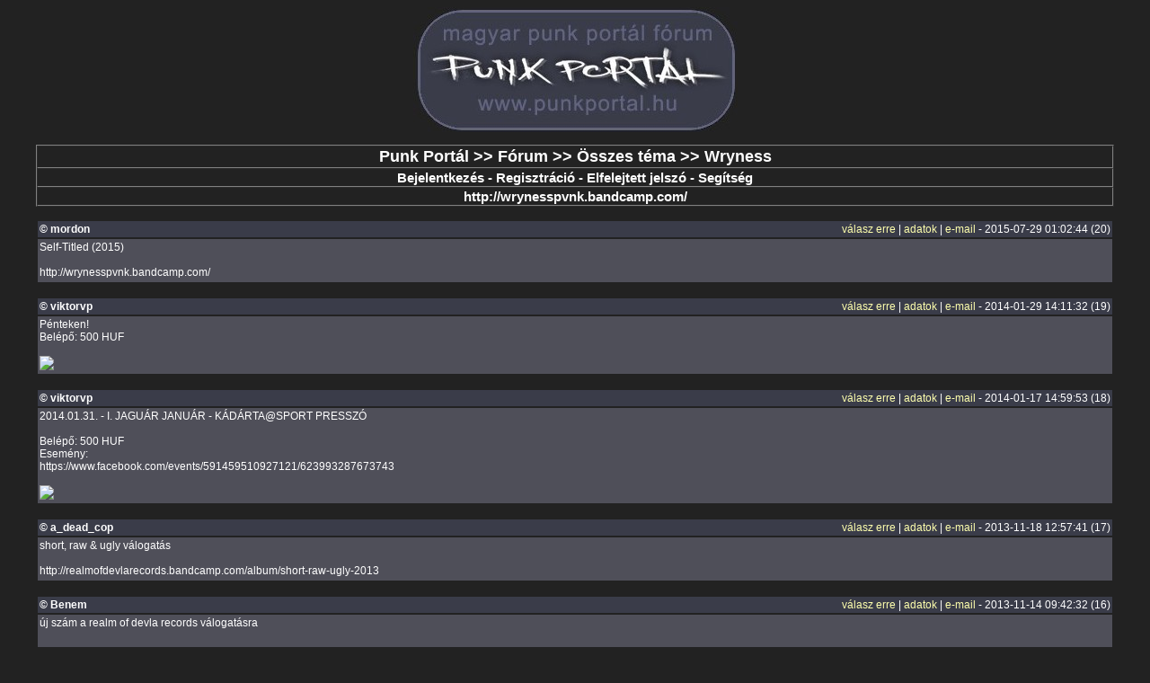

--- FILE ---
content_type: text/html; charset=ISO-8859-2
request_url: https://punkportal.hu/forum/forum.php?id=punkportal&cat=all&topic=1742
body_size: 20142
content:
<html>
<head>
 <link rel="StyleSheet" href="forum.css" type="text/css">
 <title>Punk Portál - fórum</title>
 <script language="Javascript">
  function sendmail (id) {
    window.open('email.php?id=punkportal&topicid=1742&toid='+id,'_blank','width=500,height=300');
    return false;
  }
  function replyto (id) {
    document.newcomment.reply.value=id;
    document.newcomment.text.focus();
    scrollTo(0,200);
    return false;
  }
 </script>
</head>
<body><center>
<a href=http://www.punkportal.hu><img src=http://www.punkportal.hu/forum/forumlogo01.jpg border=0></a><br><br>
 <table border=1 cellspacing=0 width=95%>
  <tr><td align=center class=header1><a href="http://www.punkportal.hu/">Punk Portál</a> &gt;&gt; <a href="forum.php?id=punkportal">Fórum</a> &gt;&gt; <a href="forum.php?id=punkportal&cat=all">Összes téma</a> &gt;&gt; Wryness</td></tr>
  <tr><td align=center class=header2><a href="login.php?id=punkportal">Bejelentkezés</a> - <a href="reg.php?id=punkportal">Regisztráció</a> - <a href="lostpass.php?id=punkportal">Elfelejtett jelszó</a> - <a href="help.php?id=punkportal">Segítség</a></td></tr>
  <tr><td align=center class=header2>http://wrynesspvnk.bandcamp.com/</td></tr>
 </table>
 <br>

 <a name="cmt20"></a>
 <table border=0 width=95%>
  <tr><td class=listhead><table width=100% cellspacing=0><tr><td><b>&copy mordon</b></td><td align=right><a href="#newcmt" onClick="return replyto(20);" class="link1">válasz erre</a> | <a href="#" onClick="window.open('userdata.php?id=punkportal&userid=9601','_blank','width=500,height=300,scrollbars=yes'); return false;" class="link1">adatok</a> | <a href="#" onClick="return sendmail('20');" class="link1">e-mail</a> - 2015-07-29 01:02:44 (20)</td></tr></table></td></tr>
  <tr><td class=listbody><table width=100% cellspacing=0><tr><td>Self-Titled (2015) <br />
<br />
http://wrynesspvnk.bandcamp.com/</td></tr><tr><td class=replied align=right>

  </td></tr></table></td></tr>

 </table>
 <br>

 <a name="cmt19"></a>
 <table border=0 width=95%>
  <tr><td class=listhead><table width=100% cellspacing=0><tr><td><b>&copy viktorvp</b></td><td align=right><a href="#newcmt" onClick="return replyto(19);" class="link1">válasz erre</a> | <a href="#" onClick="window.open('userdata.php?id=punkportal&userid=9653','_blank','width=500,height=300,scrollbars=yes'); return false;" class="link1">adatok</a> | <a href="#" onClick="return sendmail('19');" class="link1">e-mail</a> - 2014-01-29 14:11:32 (19)</td></tr></table></td></tr>
  <tr><td class=listbody><table width=100% cellspacing=0><tr><td>Pénteken!<br />
Belépő: 500 HUF<br />
<br />
<IMG SRC="https://fbcdn-sphotos-h-a.akamaihd.net/hphotos-ak-frc3/t1/1607054_250488875116109_92047997_n.jpg"></td></tr><tr><td class=replied align=right>

  </td></tr></table></td></tr>

 </table>
 <br>

 <a name="cmt18"></a>
 <table border=0 width=95%>
  <tr><td class=listhead><table width=100% cellspacing=0><tr><td><b>&copy viktorvp</b></td><td align=right><a href="#newcmt" onClick="return replyto(18);" class="link1">válasz erre</a> | <a href="#" onClick="window.open('userdata.php?id=punkportal&userid=9653','_blank','width=500,height=300,scrollbars=yes'); return false;" class="link1">adatok</a> | <a href="#" onClick="return sendmail('18');" class="link1">e-mail</a> - 2014-01-17 14:59:53 (18)</td></tr></table></td></tr>
  <tr><td class=listbody><table width=100% cellspacing=0><tr><td>2014.01.31. - I. JAGUÁR JANUÁR - KÁDÁRTA@SPORT PRESSZÓ<br />
<br />
Belépő: 500 HUF<br />
Esemény:<br />
https://www.facebook.com/events/591459510927121/623993287673743<br />
<br />
<IMG SRC="https://fbcdn-sphotos-h-a.akamaihd.net/hphotos-ak-frc3/1607054_250488875116109_92047997_n.jpg"></td></tr><tr><td class=replied align=right>

  </td></tr></table></td></tr>

 </table>
 <br>

 <a name="cmt17"></a>
 <table border=0 width=95%>
  <tr><td class=listhead><table width=100% cellspacing=0><tr><td><b>&copy a_dead_cop</b></td><td align=right><a href="#newcmt" onClick="return replyto(17);" class="link1">válasz erre</a> | <a href="#" onClick="window.open('userdata.php?id=punkportal&userid=9266','_blank','width=500,height=300,scrollbars=yes'); return false;" class="link1">adatok</a> | <a href="#" onClick="return sendmail('17');" class="link1">e-mail</a> - 2013-11-18 12:57:41 (17)</td></tr></table></td></tr>
  <tr><td class=listbody><table width=100% cellspacing=0><tr><td>short, raw & ugly válogatás<br />
<br />
http://realmofdevlarecords.bandcamp.com/album/short-raw-ugly-2013</td></tr><tr><td class=replied align=right>

  </td></tr></table></td></tr>

 </table>
 <br>

 <a name="cmt16"></a>
 <table border=0 width=95%>
  <tr><td class=listhead><table width=100% cellspacing=0><tr><td><b>&copy Benem</b></td><td align=right><a href="#newcmt" onClick="return replyto(16);" class="link1">válasz erre</a> | <a href="#" onClick="window.open('userdata.php?id=punkportal&userid=6184','_blank','width=500,height=300,scrollbars=yes'); return false;" class="link1">adatok</a> | <a href="#" onClick="return sendmail('16');" class="link1">e-mail</a> - 2013-11-14 09:42:32 (16)</td></tr></table></td></tr>
  <tr><td class=listbody><table width=100% cellspacing=0><tr><td>új szám a realm of devla records válogatásra<br />
<iframe width="560" height="315" src="//www.youtube.com/embed/5EC0Iok8Ps4" frameborder="0" allowfullscreen></iframe><br />
<br />
Koncertek mostanában:<br />
<br />
December 14 Budapest R33 https://www.facebook.com/events/390543334410521/?ref_dashboard_f ilter=calendar<br />
<br />
December 20 Óbudai próbatermek https://www.facebook.com/events/1419235631629957/?ref_dashboard_ filter=calendar</td></tr><tr><td class=replied align=right>

  </td></tr></table></td></tr>

 </table>
 <br>

 <a name="cmt15"></a>
 <table border=0 width=95%>
  <tr><td class=listhead><table width=100% cellspacing=0><tr><td><b>&copy Benem</b></td><td align=right><a href="#newcmt" onClick="return replyto(15);" class="link1">válasz erre</a> | <a href="#" onClick="window.open('userdata.php?id=punkportal&userid=6184','_blank','width=500,height=300,scrollbars=yes'); return false;" class="link1">adatok</a> | <a href="#" onClick="return sendmail('15');" class="link1">e-mail</a> - 2013-09-29 15:07:43 (15)</td></tr></table></td></tr>
  <tr><td class=listbody><table width=100% cellspacing=0><tr><td>Október 2. <br />
R33 Djevara (UK), Wryness <br />
https://www.facebook.com/events/525296054211179/<br />
<br />
Október 11.<br />
R33 PFA, fake shakes, another way meg még kurva sok zenekar<br />
https://www.facebook.com/events/286554728149684/</td></tr><tr><td class=replied align=right>

  </td></tr></table></td></tr>

 </table>
 <br>

 <a name="cmt14"></a>
 <table border=0 width=95%>
  <tr><td class=listhead><table width=100% cellspacing=0><tr><td><b>&copy mordon</b></td><td align=right><a href="#newcmt" onClick="return replyto(14);" class="link1">válasz erre</a> | <a href="#" onClick="window.open('userdata.php?id=punkportal&userid=9601','_blank','width=500,height=300,scrollbars=yes'); return false;" class="link1">adatok</a> | <a href="#" onClick="return sendmail('14');" class="link1">e-mail</a> - 2013-08-21 15:35:14 (14)</td></tr></table></td></tr>
  <tr><td class=listbody><table width=100% cellspacing=0><tr><td>Augusztus 24-én <br />
S.K.A.T.E Punk Rock Show <br />
<img src=https://fbcdn-sphotos-c-a.akamaihd.net/hphotos-ak-ash4/q71/s720x720/995754_3214700944078_1170043791_n.jpg></td></tr><tr><td class=replied align=right>

  </td></tr></table></td></tr>

 </table>
 <br>

 <a name="cmt13"></a>
 <table border=0 width=95%>
  <tr><td class=listhead><table width=100% cellspacing=0><tr><td><b>&copy Benem</b></td><td align=right><a href="#newcmt" onClick="return replyto(13);" class="link1">válasz erre</a> | <a href="#" onClick="window.open('userdata.php?id=punkportal&userid=6184','_blank','width=500,height=300,scrollbars=yes'); return false;" class="link1">adatok</a> | <a href="#" onClick="return sendmail('13');" class="link1">e-mail</a> - 2013-05-23 17:11:41 (13)</td></tr></table></td></tr>
  <tr><td class=listbody><table width=100% cellspacing=0><tr><td>Holnap Csepel:<br />
<br />
"Ingyenes hardcorepunk buli Csepelen!!<br />
<br />
Sorrend:<br />
<br />
Pestisertes (BP, Punkrock)<br />
Recyclers (Csepel, Oi tribute)<br />
Exterminating angel (BP, Metalpunk)<br />
Wryness (BP, Hardcorepunk)<br />
Nude adults (BP, Hardcorepunk)<br />
Chappa'ai (BP, noise urfasz grind)"<br />
<br />
https://www.facebook.com/events/148539868656319/?fref=ts</td></tr><tr><td class=replied align=right>

  </td></tr></table></td></tr>

 </table>
 <br>

 <a name="cmt12"></a>
 <table border=0 width=95%>
  <tr><td class=listhead><table width=100% cellspacing=0><tr><td><b>&copy crustyboy</b></td><td align=right><a href="#newcmt" onClick="return replyto(12);" class="link1">válasz erre</a> | <a href="#" onClick="window.open('userdata.php?id=punkportal&userid=7219','_blank','width=500,height=300,scrollbars=yes'); return false;" class="link1">adatok</a> | <a href="#" onClick="return sendmail('12');" class="link1">e-mail</a> - 2013-05-12 15:59:38 (12)</td></tr></table></td></tr>
  <tr><td class=listbody><table width=100% cellspacing=0><tr><td>az alábbi buli elmaradt, így július 5-én lesz pótolva egy nem gyenge összeállítással:<br />
<br />
<a href="http://s148.photobucket.com/user/levicrust/media/0705_zps702723c4.jpg.html" target="_blank"><img src="http://i148.photobucket.com/albums/s16/levicrust/0705_zps702723c4.jpg" border="0" alt=" photo 0705_zps702723c4.jpg"/></a></td></tr><tr><td class=replied align=right>

  </td></tr></table></td></tr>

 </table>
 <br>

 <a name="cmt11"></a>
 <table border=0 width=95%>
  <tr><td class=listhead><table width=100% cellspacing=0><tr><td><b>&copy crustyboy</b></td><td align=right><a href="#newcmt" onClick="return replyto(11);" class="link1">válasz erre</a> | <a href="#" onClick="window.open('userdata.php?id=punkportal&userid=7219','_blank','width=500,height=300,scrollbars=yes'); return false;" class="link1">adatok</a> | <a href="#" onClick="return sendmail('11');" class="link1">e-mail</a> - 2013-04-24 08:06:27 (11)</td></tr></table></td></tr>
  <tr><td class=listbody><table width=100% cellspacing=0><tr><td><a href="http://s148.photobucket.com/user/levicrust/media/0511_zpscef721cf.jpg.html" target="_blank"><img src="http://i148.photobucket.com/albums/s16/levicrust/0511_zpscef721cf.jpg" border="0" alt=" photo 0511_zpscef721cf.jpg"/></a></td></tr><tr><td class=replied align=right>

  </td></tr></table></td></tr>

 </table>
 <br>

 <a name="cmt10"></a>
 <table border=0 width=95%>
  <tr><td class=listhead><table width=100% cellspacing=0><tr><td><b>&copy Benem</b></td><td align=right><a href="#newcmt" onClick="return replyto(10);" class="link1">válasz erre</a> | <a href="#" onClick="window.open('userdata.php?id=punkportal&userid=6184','_blank','width=500,height=300,scrollbars=yes'); return false;" class="link1">adatok</a> | <a href="#" onClick="return sendmail('10');" class="link1">e-mail</a> - 2013-04-22 18:49:02 (10)</td></tr></table></td></tr>
  <tr><td class=listbody><table width=100% cellspacing=0><tr><td>visszaolvastam bunkóbácsi topikjában, hogy hogyan kell képet beszúrni, remélem jó lesz!<br />
<br />
 <img src="https://fbcdn-sphotos-a-a.akamaihd.net/hphotos-ak-snc6/181025_10200594269603449_1447019784_n.jpg"></td></tr><tr><td class=replied align=right>

  </td></tr></table></td></tr>

 </table>
 <br>

 <a name="cmt9"></a>
 <table border=0 width=95%>
  <tr><td class=listhead><table width=100% cellspacing=0><tr><td><b>&copy Benem</b></td><td align=right><a href="#newcmt" onClick="return replyto(9);" class="link1">válasz erre</a> | <a href="#" onClick="window.open('userdata.php?id=punkportal&userid=6184','_blank','width=500,height=300,scrollbars=yes'); return false;" class="link1">adatok</a> | <a href="#" onClick="return sendmail('9');" class="link1">e-mail</a> - 2013-04-22 18:45:59 (9)</td></tr></table></td></tr>
  <tr><td class=listbody><table width=100% cellspacing=0><tr><td>SZERDA<br />
La prospettiva (IT)<br />
Piss Crystals (http://pysscrystals.gportal.hu)<br />
Poulsunk<br />
Wryness<br />
https://www.facebook.com/events/322885864484805/<br />
<br />
PÉNTEK!<br />
 <img src=\\\\\\\\\\\\\\\\\\\\\\\\\\\\\\\"https://fbcdn-sphotos-a-a.akamaihd.net/hphotos-ak-snc6/181025_10200594269603449_1447019784_n.jpg\\\\\\\\\\\\\\\\\\\\\\\\\\\\\\\"><br />
https://www.facebook.com/events/251786234951443/?fref=ts</td></tr><tr><td class=replied align=right>

  </td></tr></table></td></tr>

 </table>
 <br>

 <a name="cmt8"></a>
 <table border=0 width=95%>
  <tr><td class=listhead><table width=100% cellspacing=0><tr><td><b>&copy Benem</b></td><td align=right><a href="#newcmt" onClick="return replyto(8);" class="link1">válasz erre</a> | <a href="#" onClick="window.open('userdata.php?id=punkportal&userid=6184','_blank','width=500,height=300,scrollbars=yes'); return false;" class="link1">adatok</a> | <a href="#" onClick="return sendmail('8');" class="link1">e-mail</a> - 2013-02-19 19:08:09 (8)</td></tr></table></td></tr>
  <tr><td class=listbody><table width=100% cellspacing=0><tr><td>tavaszi bulettók:<br />
<br />
március 3 - szabad az á/ dod, krokodil, krlja, seppuku<br />
http://www.facebook.com/events/164960230318563/168803366600916/?notif_t=plan_mall_activity<br />
április 26 -bp/ black gust, divided mind, norms<br />
http://www.facebook.com/events/251786234951443/?ref=22<br />
május 11 - bp/ another way, jack, jagged cut, extremus<br />
http://www.facebook.com/events/466537850073747/?ref=22<br />
</td></tr><tr><td class=replied align=right>

  </td></tr></table></td></tr>

 </table>
 <br>

 <a name="cmt7"></a>
 <table border=0 width=95%>
  <tr><td class=listhead><table width=100% cellspacing=0><tr><td><b>&copy Deraven</b></td><td align=right><a href="#newcmt" onClick="return replyto(7);" class="link1">válasz erre</a> | <a href="#" onClick="window.open('userdata.php?id=punkportal&userid=1024','_blank','width=500,height=300,scrollbars=yes'); return false;" class="link1">adatok</a> | <a href="#" onClick="return sendmail('7');" class="link1">e-mail</a> - 2012-12-07 18:23:25 (7)</td></tr></table></td></tr>
  <tr><td class=listbody><table width=100% cellspacing=0><tr><td>alaplap!</td></tr><tr><td class=replied align=right>
   <a href="#cmt4">[előzmény (4)]</a>

  </td></tr></table></td></tr>

 </table>
 <br>

 <a name="cmt6"></a>
 <table border=0 width=95%>
  <tr><td class=listhead><table width=100% cellspacing=0><tr><td><b>&copy Benem</b></td><td align=right><a href="#newcmt" onClick="return replyto(6);" class="link1">válasz erre</a> | <a href="#" onClick="window.open('userdata.php?id=punkportal&userid=6184','_blank','width=500,height=300,scrollbars=yes'); return false;" class="link1">adatok</a> | <a href="#" onClick="return sendmail('6');" class="link1">e-mail</a> - 2012-12-07 15:45:42 (6)</td></tr></table></td></tr>
  <tr><td class=listbody><table width=100% cellspacing=0><tr><td>Ma ezen a bulin játsszunk: <br />
<br />
http://www.facebook.com/events/155584501254563/?ref=ts&fref=ts</td></tr><tr><td class=replied align=right>

  </td></tr></table></td></tr>

 </table>
 <br>

 <a name="cmt5"></a>
 <table border=0 width=95%>
  <tr><td class=listhead><table width=100% cellspacing=0><tr><td><b>&copy </b></td><td align=right><a href="#newcmt" onClick="return replyto(5);" class="link1">válasz erre</a> | <a href="#" onClick="window.open('userdata.php?id=punkportal&userid=9364','_blank','width=500,height=300,scrollbars=yes'); return false;" class="link1">adatok</a> | <a href="#" onClick="return sendmail('5');" class="link1">e-mail</a> - 2012-12-06 10:44:23 (5)</td></tr></table></td></tr>
  <tr><td class=listbody><table width=100% cellspacing=0><tr><td>ezt a zenekart már csak azért is érdemes volt megcsinálni, hogy naponta 21234534szor meghallgathassam ahogy pali üvölti a 'hazudok magamnak egy igazibb világot'. </td></tr><tr><td class=replied align=right>

  </td></tr></table></td></tr>

 </table>
 <br>

 <a name="cmt4"></a>
 <table border=0 width=95%>
  <tr><td class=listhead><table width=100% cellspacing=0><tr><td><b>&copy buda_</b></td><td align=right><a href="#newcmt" onClick="return replyto(4);" class="link1">válasz erre</a> | <a href="#" onClick="window.open('userdata.php?id=punkportal&userid=5658','_blank','width=500,height=300,scrollbars=yes'); return false;" class="link1">adatok</a> | <a href="#" onClick="return sendmail('4');" class="link1">e-mail</a> - 2012-12-06 09:47:55 (4)</td></tr></table></td></tr>
  <tr><td class=listbody><table width=100% cellspacing=0><tr><td>neked is az a kedvenced, amikor topic nyitásánál pár arc szétszedi a bandát/topicot?<br />
</td></tr><tr><td class=replied align=right>
   <a href="#cmt3">[előzmény (3)]</a>

  </td></tr></table></td></tr>

 </table>
 <br>

 <a name="cmt3"></a>
 <table border=0 width=95%>
  <tr><td class=listhead><table width=100% cellspacing=0><tr><td><b>&copy Deraven</b></td><td align=right><a href="#newcmt" onClick="return replyto(3);" class="link1">válasz erre</a> | <a href="#" onClick="window.open('userdata.php?id=punkportal&userid=1024','_blank','width=500,height=300,scrollbars=yes'); return false;" class="link1">adatok</a> | <a href="#" onClick="return sendmail('3');" class="link1">e-mail</a> - 2012-12-06 02:24:30 (3)</td></tr></table></td></tr>
  <tr><td class=listbody><table width=100% cellspacing=0><tr><td>ti ilyen titokzatos fiú hardcore-t toltok, hogy nincs rólatok se kép, se infó?</td></tr><tr><td class=replied align=right>

  </td></tr></table></td></tr>

 </table>
 <br>

 <a name="cmt2"></a>
 <table border=0 width=95%>
  <tr><td class=listhead><table width=100% cellspacing=0><tr><td><b>&copy buda_</b></td><td align=right><a href="#newcmt" onClick="return replyto(2);" class="link1">válasz erre</a> | <a href="#" onClick="window.open('userdata.php?id=punkportal&userid=5658','_blank','width=500,height=300,scrollbars=yes'); return false;" class="link1">adatok</a> | <a href="#" onClick="return sendmail('2');" class="link1">e-mail</a> - 2012-12-06 02:19:31 (2)</td></tr></table></td></tr>
  <tr><td class=listbody><table width=100% cellspacing=0><tr><td>punkportál topic nyitása. respect!!!!</td></tr><tr><td class=replied align=right>

  </td></tr></table></td></tr>

 </table>
 <br>

 <a name="cmt1"></a>
 <table border=0 width=95%>
  <tr><td class=listhead><table width=100% cellspacing=0><tr><td><b>&copy Benem</b></td><td align=right><a href="#newcmt" onClick="return replyto(1);" class="link1">válasz erre</a> | <a href="#" onClick="window.open('userdata.php?id=punkportal&userid=6184','_blank','width=500,height=300,scrollbars=yes'); return false;" class="link1">adatok</a> | <a href="#" onClick="return sendmail('1');" class="link1">e-mail</a> - 2012-12-05 19:38:26 (1)</td></tr></table></td></tr>
  <tr><td class=listbody><table width=100% cellspacing=0><tr><td>Wryness- Senki se hallja EP (2012)<br />
<br />
<img src="http://i46.tinypic.com/2nimrza.jpg"><br />
<br />
http://wrynesspvnk.bandcamp.com/</td></tr><tr><td class=replied align=right>

  </td></tr></table></td></tr>

 </table>
 <br>

 <table border=0><form name="changenocpp" method=get action="forum.php">
  <tr><td class=listhead>
   <input type=hidden name="id" value="punkportal">
   <input type=hidden name="cat" value="all">
   <input type=hidden name="topic" value="1742">
   <select name="nocpp" onChange="document.changenocpp.submit();">
    <option>20</option>
    <option selected>30</option>
    <option>40</option>
    <option>50</option>
    <option>75</option>
    <option>100</option>
    <option>200</option>
    <option>400</option>
   </select>
  </td><td>
 </form></table>
 <br>
</center><script>
  (function(i,s,o,g,r,a,m){i['GoogleAnalyticsObject']=r;i[r]=i[r]||function(){
  (i[r].q=i[r].q||[]).push(arguments)},i[r].l=1*new Date();a=s.createElement(o),
  m=s.getElementsByTagName(o)[0];a.async=1;a.src=g;m.parentNode.insertBefore(a,m)
  })(window,document,'script','//www.google-analytics.com/analytics.js','ga');

  ga('create', 'UA-21449687-2', 'punkportal.hu');
  ga('send', 'pageview');

</script>
</body>
</html>

--- FILE ---
content_type: text/css
request_url: https://punkportal.hu/forum/forum.css
body_size: 4690
content:
FONT		{font-family: Geneva, Helvetica, Verdana; font-size: 12px; color: #FFFFFF;}
TD		{font-family: Geneva, Helvetica, Verdana; font-size: 12px; color: #FFFFFF;}
BODY		{font-family: Geneva, Helvetica, Verdana; font-size: 12px; color: #FFFFFF; background-color: #222222;}
P		{font-family: Geneva, Helvetica, Verdana; font-size: 12px; color: #FFFFFF;}
DIV		{font-family: Geneva, Helvetica, Verdana; font-size: 12px; color: #FFFFFF;}
INPUT		{font-family: Geneva, Helvetica, Verdana; font-size: 12px; color: #FFFFFF; background-color: #404046; border-color: #C0C0C0;}
SELECT		{font-family: Geneva, Helvetica, Verdana; font-size: 12px; color: #FFFFFF; background-color: #404046; border-color: #C0C0C0;}
TEXTAREA	{font-family: Geneva, Helvetica, Verdana; font-size: 12px; color: #FFFFFF; background-color: #404046; border-color: #C0C0C0;}
FORM 		{font-family: Geneva, Helvetica, Verdana; font-size: 12px; color: #FFFFFF;}
A:link		{background: none; color: #FFFFFF; font-size: 12px Geneva, Helvetica, Verdana; text-decoration: none;}
A:active	{background: none; color: #EFFFFF; font-size: 12px Geneva, Helvetica, Verdana; text-decoration: none;}
A:visited	{background: none; color: #FFFFFF; font-size: 12px Geneva, Helvetica, Verdana; text-decoration: none;}
A:hover		{background: none; color: #FFFFFF; font-size: 12px Geneva, Helvetica, Verdana; text-decoration: underline;}

.header1	{font-weight: bold; font-size: 18px;}
.header2	{font-weight: bold; font-size: 15px;}
.listhead	{background-color: #3a3c49;}
.listbody	{background-color: #4f4f59;}
.listcatbody	{background-color: #4f4f59; text-align: justify;}
.replied	{font-size: 11px;}

.link1		{background: none; color: #FEFFAD; font-size: 12px Geneva, Helvetica, Verdana; text-decoration: none;}
.link1:link		{background: none; color: #FEFFAD; font-size: 12px Geneva, Helvetica, Verdana; text-decoration: none;}
.link1:active	{background: none; color: #FEFFAD; font-size: 12px Geneva, Helvetica, Verdana; text-decoration: none;}
.link1:visited	{background: none; color: #FEFFAD; font-size: 12px Geneva, Helvetica, Verdana; text-decoration: none;}
.link1:hover	{background: none; color: #FEFFAD; font-size: 12px Geneva, Helvetica, Verdana; text-decoration: underline;}
.link2		{background: none; color: #FEFFAD; font-size: 12px Geneva, Helvetica, Verdana; text-decoration: none;}
.link2:link		{background: none; color: #FEFFAD; font-size: 12px Geneva, Helvetica, Verdana; text-decoration: none;}
.link2:active	{background: none; color: #FEFFAD; font-size: 12px Geneva, Helvetica, Verdana; text-decoration: none;}
.link2:visited	{background: none; color: #FEFFAD; font-size: 12px Geneva, Helvetica, Verdana; text-decoration: none;}
.link2:hover	{background: none; color: #FEFFAD; font-size: 12px Geneva, Helvetica, Verdana; text-decoration: underline;}

.useractive		{background: none; color: #C0FFC0; font-size: 12px Geneva, Helvetica, Verdana; text-decoration: none;}
.useractive:link	{background: none; color: #C0FFC0; font-size: 12px Geneva, Helvetica, Verdana; text-decoration: none;}
.useractive:active	{background: none; color: #C0FFC0; font-size: 12px Geneva, Helvetica, Verdana; text-decoration: none;}
.useractive:visited	{background: none; color: #C0FFC0; font-size: 12px Geneva, Helvetica, Verdana; text-decoration: none;}
.useractive:hover	{background: none; color: #C0FFC0; font-size: 12px Geneva, Helvetica, Verdana; text-decoration: underline;}
.userinactive		{background: none; color: #FF9381; font-size: 12px Geneva, Helvetica, Verdana; text-decoration: none;}
.userinactive:link	{background: none; color: #FF9381; font-size: 12px Geneva, Helvetica, Verdana; text-decoration: none;}
.userinactive:active	{background: none; color: #FF9381; font-size: 12px Geneva, Helvetica, Verdana; text-decoration: none;}
.userinactive:visited	{background: none; color: #FF9381; font-size: 12px Geneva, Helvetica, Verdana; text-decoration: none;}
.userinactive:hover	{background: none; color: #FF9381; font-size: 12px Geneva, Helvetica, Verdana; text-decoration: underline;}

.categorylink	{background: none; color: #FEFFAD; font-size: 12px Geneva, Helvetica, Verdana; text-decoration: none;}
.categorylink:link	{background: none; color: #FEFFAD; font-size: 12px Geneva, Helvetica, Verdana; text-decoration: none;}
.categorylink:active	{background: none; color: #FEFFAD; font-size: 12px Geneva, Helvetica, Verdana; text-decoration: none;}
.categorylink:visited	{background: none; color: #FEFFAD; font-size: 12px Geneva, Helvetica, Verdana; text-decoration: none;}
.categorylink:hover	{background: none; color: #FEFFAD; font-size: 12px Geneva, Helvetica, Verdana; text-decoration: underline;}
